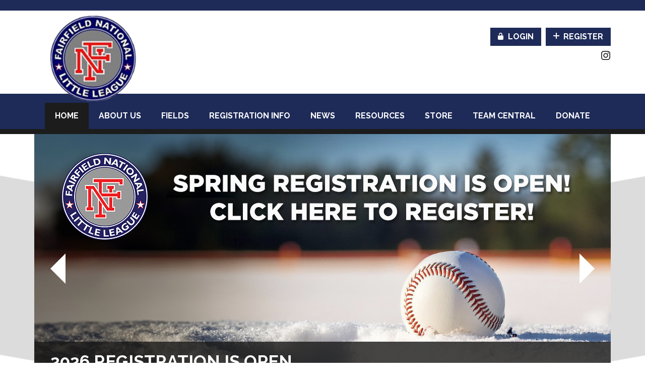

--- FILE ---
content_type: text/html; charset=utf-8
request_url: https://www.fnll.org/
body_size: 16191
content:
<!DOCTYPE html PUBLIC "-//W3C//DTD XHTML 1.0 Transitional//EN" "http://www.w3.org/TR/xhtml1/DTD/xhtml1-transitional.dtd">
<html  xml:lang="en-US" lang="en-US" xmlns="http://www.w3.org/1999/xhtml">
<head id="Head"><title>
	Fairfield National Little League > Home
</title><meta content="text/html; charset=UTF-8" http-equiv="Content-Type" /><meta content="text/javascript" http-equiv="Content-Script-Type" /><meta content="text/css" http-equiv="Content-Style-Type" /><meta http-equiv="X-UA-Compatible" content="IE=edge" /><meta id="MetaDescription" name="DESCRIPTION" content="Fairfield National Little League" /><meta id="MetaKeywords" name="KEYWORDS" content="Fairfield National Little League" /><meta id="MetaCopyright" name="COPYRIGHT" content="Copyright (c) 2026 by Fairfield National Little League" /><meta id="MetaAuthor" name="AUTHOR" content="Fairfield National Little League" /><meta name="RESOURCE-TYPE" content="DOCUMENT" /><meta name="DISTRIBUTION" content="GLOBAL" /><meta id="MetaRobots" name="ROBOTS" content="INDEX, FOLLOW" /><meta name="REVISIT-AFTER" content="1 DAYS" /><meta name="RATING" content="GENERAL" /><meta http-equiv="PAGE-ENTER" content="RevealTrans(Duration=0,Transition=1)" /><style id="StylePlaceholder" type="text/css"></style><link href="/portals/_default/default.css?cdv=298" type="text/css" rel="stylesheet"/><link href="/portals/_default/admin.css?cdv=298" type="text/css" rel="stylesheet"/><link href="/portals/_default/skins/proteus-ii/skin.css?cdv=298" type="text/css" rel="stylesheet"/><link href="/portals/_default/skins/proteus-ii/css/light-navy.css?cdv=298" type="text/css" rel="stylesheet"/><link href="/desktopmodules/bsb/bsb.content/clientresources/homesettingpanel.css?cdv=298" type="text/css" rel="stylesheet"/><link href="/desktopmodules/bsb/bsb.contentrotator/clientresources/proteus-ii/proteus-ii.css?cdv=298" type="text/css" rel="stylesheet"/><script src="/resources/shared/scripts/jquery/jquery.min.js?cdv=298" type="text/javascript"></script><script src="/resources/shared/scripts/jquery/jquery-migrate.min.js?cdv=298" type="text/javascript"></script><script src="/resources/shared/scripts/jquery/jquery-ui.min.js?cdv=298" type="text/javascript"></script>
<script>
!function(){var analytics=window.analytics=window.analytics||[];if(!analytics.initialize)if(analytics.invoked)window.console&&console.error&&console.error("Segment snippet included twice..");else{analytics.invoked=!0;analytics.methods=["trackSubmit","trackClick","trackLink","trackForm","pageview","identify","reset","group","track","ready","alias","debug","page","once","off","on"];analytics.factory=function(t){return function(){var e=Array.prototype.slice.call(arguments);e.unshift(t);analytics.push(e);return analytics}};for(var t=0;t<analytics.methods.length;t++){var e=analytics.methods[t];analytics[e]=analytics.factory(e)}analytics.load=function(t,e){var n=document.createElement("script");n.type="text/javascript";n.async=!0;n.src="https://cdn.segment.com/analytics.js/v1/"+t+"/analytics.min.js";var a=document.getElementsByTagName("script")[0];a.parentNode.insertBefore(n,a);analytics._loadOptions=e};analytics.SNIPPET_VERSION="4.1.0";
analytics.load("vwPZbUUO9tST7jvVEVKUgfx7fLvtimDG");
//analytics.page();
}}();
</script>

    <script>
        window.dataLayer = window.dataLayer || [];
        function gtag() { dataLayer.push(arguments); }

        gtag('consent', 'default', {
            ad_storage: 'denied',
            analytics_storage: 'denied',
            ad_user_data: 'denied',
            ad_personalization: 'denied',
            functionality_storage: 'denied',
            personalization_storage: 'denied',
            security_storage: 'denied'
        });
        gtag('consent', 'default', {
            ad_storage: 'denied',
            analytics_storage: 'denied',
            ad_user_data: 'denied',
            ad_personalization: 'denied',
            functionality_storage: 'denied',
            personalization_storage: 'denied',
            security_storage: 'granted',
            regions: ['AS', 'AI', 'AG', 'AR', 'AW', 'AU', 'AT', 'BS', 'BB', 'BY', 'BE', 'BM', 'BO', 'BQ', 'BR', 'BG', 'CA', 'CL', 'CN', 'CO', 'CR', 'HR', 'CU', 'CW', 'CY', 'CZ', 'DK', 'DM', 'DO', 'EC', 'SV', 'EE', 'FI', 'FR', 'DE', 'GR', 'GD', 'GU', 'GT', 'GY', 'HT', 'HK', 'HU', 'IN', 'ID', 'IE', 'IL', 'IT', 'JM', 'JP', 'KR', 'KW', 'LV', 'LB', 'LT', 'LU', 'MT', 'MX', 'NP', 'NL', 'NZ', 'NI', 'NG', 'NO', 'PA', 'PY', 'PE', 'PH', 'PL', 'PT', 'PR', 'QA', 'RO', 'KN', 'LC', 'MF', 'VC', 'SA', 'RS', 'SG', 'SK', 'SI', 'ZA', 'ES', 'SR', 'SE', 'CH', 'TW', 'TT', 'AE', 'GB', 'US', 'UY', 'VE', 'VN', 'VI', 'PK']
        });
    </script>

<!-- Google Tag Manager -->
<script>
	(function(w,d,s,l,i){
	w[l]=w[l]||[];
	w[l].push({'gtm.start':new Date().getTime(),event:'gtm.js'});
	var f=d.getElementsByTagName(s)[0],
	j=d.createElement(s),
	dl=l!='dataLayer'?'&l='+l:'';
	j.async=true;
		
	j.src='https://www.googletagmanager.com/gtm.js?id='+i+dl+'';
	f.parentNode.insertBefore(j,f);
	})
(window,document,'script','dataLayer','GTM-MSRCR47S');
</script>
<!-- End Google Tag Manager -->

<!-- Google Tag Manager -->
<script>
  (function(w, d, s, l, i) {
    w[l] = w[l] || [];
    w[l].push({ 'gtm.start': new Date().getTime(), event: 'gtm.js' });
    var f = d.getElementsByTagName(s)[0],
      j = d.createElement(s),
      dl = l != 'dataLayer' ? '&l=' + l : '';
    j.async = true;
    j.src = 'https://www.googletagmanager.com/gtm.js?id=' + i + dl;
    f.parentNode.insertBefore(j, f);
  })(window, document, 'script', 'dataLayer', 'GTM-WMZLMM4');
  window.dataLayer = window.dataLayer || [];
    window.dataLayer.push({
        'userPortalId': '3890',
        'instanceKey': 'clubs',
        'userId': '-1',
        'isAdminUser': 'False',
        'isStackHubPortal': 'False',
		'appName': 'Core Legacy',
		'appEnvironment': 'Live',
    });
    
	
	function pushAppDataReadyEvent() {
      window.dataLayer.push({ 'event': 'appDataReady' });
    }
	
	setTimeout(pushAppDataReadyEvent, 200);

</script>
<!-- End Google Tag Manager -->


<meta name="PortalId" content= "3890" /> 

<script type="text/javascript">
	function redirectToSSLUrl(url){window.location=decodeURIComponent(url);}
	
	$(document).ready(function(){
		if(window.location.protocol === "https:") return;
		var tabIdBasedUrl = "/Default.aspx?tabid=616399";
		var currentUrl = document.location.href.substring(document.location.origin.length);
		var sslUrl= "https://www.fnll.org";
		
		if(currentUrl.toLowerCase().indexOf("tabid=") == -1){ currentUrl = tabIdBasedUrl;}
		
		var s = document.createElement("script");
		s.type = "text/javascript";
		s.src = sslUrl + "/AmILoggedInHandler.ashx?portalId=3890&currenturl=" + encodeURIComponent(currentUrl);
		$("body").append(s);
	});
</script>

<script type="text/javascript">
$(document).ready( function () {
	if (typeof ReportViewer != 'undefined') {
			ReportViewer.prototype.PrintReport = function () {
				switch (this.defaultPrintFormat) {
					case "Default":
						this.DefaultPrint();
						break;
					case "PDF":
						this.PrintAs("PDF");
						previewFrame = document.getElementById(this.previewFrameID);
						previewFrame.onload = function () { previewFrame.contentDocument.execCommand("print", true, null); }
						break;
				}
			};
		}
});
</script>

<link href="https:///" rel="canonical" /><meta name='viewport' content='intial-scale=1.0,width=device-width'/><link rel="stylesheet" type="text/css" href="/DesktopModules/DDRMenu/BSBMobNav/mobnav.css"></link><link rel="stylesheet" type="text/css" href="/portals/_default/Skins/Proteus-II/nav/nav.css"></link></head>
<body id="Body" class=" proteus">
		

<!-- Google Tag Manager (noscript) -->
<noscript>
	<iframe 
	    src="https://www.googletagmanager.com/ns.html?id=GTM-MSRCR47S" 
			height="0" 
			width="0" 
			style="display:none;visibility:hidden">
	</iframe>
</noscript>
<!-- End Google Tag Manager (noscript) -->

<!-- Google Tag Manager (noscript) -->
<noscript>
	<iframe
		src="https://www.googletagmanager.com/ns.html?id='GTM-WMZLMM4'"
		height="0"
		width="0"
		style="display:none;visibility:hidden"
	></iframe>
</noscript>
<div id="mp-toolbar-host"></div>
<!-- End Google Tag Manager (noscript) -->

		<form method="post" action="/" id="Form" enctype="multipart/form-data">
<div class="aspNetHidden">
<input type="hidden" name="StylesheetManager_TSSM" id="StylesheetManager_TSSM" value="" />
<input type="hidden" name="ScriptManager_TSM" id="ScriptManager_TSM" value="" />
<input type="hidden" name="__EVENTTARGET" id="__EVENTTARGET" value="" />
<input type="hidden" name="__EVENTARGUMENT" id="__EVENTARGUMENT" value="" />
<input type="hidden" name="_VSTATE" id="_VSTATE" value="H4sIAAAAAAAEAJ2U32/aMBDHhRtD2q5l0jQeNom4PHSrNEj4IVqqsUmEVkVLaUXTH3uaAjbBapqw2Gnhr9/sBFqQOpX1BXz47nt3nzvzJ5XNwo1yxTAqlVq1sp/Ngfy7K8ej2OGkR35HhPHTABOQyqlDeanYZMLh9OtO+8y0f54foRG/[base64]/HIT+c2uc09dsZaXoQc/6pgMncjjJYeNJ9/[base64]/ARPWyy2xb3kRcjeQUb2RFOZvbIZTvRDOdIXoEns7QR64+WAvW274u/uEg0/Hgqti5aZvL8F36s1+u1am32PmLW8ii/hIzW7nYTv3mgsJ5kzKWw4dIDk8OTI3sz8/1Bph0MlROzVxZ37xfpbrHbE4ox8a0Z37Q4oM7/A8Z/AQ6Ijlr6BQAA" />
<input type="hidden" name="__VIEWSTATE" id="__VIEWSTATE" value="" />
</div>

<script type="text/javascript">
//<![CDATA[
var theForm = document.forms['Form'];
if (!theForm) {
    theForm = document.Form;
}
function __doPostBack(eventTarget, eventArgument) {
    if (!theForm.onsubmit || (theForm.onsubmit() != false)) {
        theForm.__EVENTTARGET.value = eventTarget;
        theForm.__EVENTARGUMENT.value = eventArgument;
        theForm.submit();
    }
}
//]]>
</script>


<script src="/WebResource.axd?d=pynGkmcFUV1ZZXERyYgzPaAYQM8toJDi3ubXdQG0W7Rgz_EkQpArelb1XYA1&amp;t=638901392248157332" type="text/javascript"></script>

<script type="text/javascript">if (!(window.mobnav && window.mobnav.js)) document.write(unescape('%3Cscript src="/DesktopModules/DDRMenu/BSBMobNav/mobnav.js" type="text/javascript"%3E%3C/script%3E'));</script><script type="text/javascript">if (!(window.hoverintent && window.hoverintent.js)) document.write(unescape('%3Cscript src="/portals/_default/Skins/Proteus-II/nav/hoverintent.js" type="text/javascript"%3E%3C/script%3E'));</script><script type="text/javascript">if (!(window.ForceMenu && window.ForceMenu.js)) document.write(unescape('%3Cscript src="/portals/_default/Skins/Proteus-II/nav/nav.js" type="text/javascript"%3E%3C/script%3E'));</script>
<script src="/Telerik.Web.UI.WebResource.axd?_TSM_HiddenField_=ScriptManager_TSM&amp;compress=1&amp;_TSM_CombinedScripts_=%3b%3bSystem.Web.Extensions%2c+Version%3d4.0.0.0%2c+Culture%3dneutral%2c+PublicKeyToken%3d31bf3856ad364e35%3aen-US%3aa8328cc8-0a99-4e41-8fe3-b58afac64e45%3aea597d4b%3ab25378d2" type="text/javascript"></script>
<script src="/js/dnn.js" type="text/javascript"></script>
<div class="aspNetHidden">

	<input type="hidden" name="__VIEWSTATEENCRYPTED" id="__VIEWSTATEENCRYPTED" value="" />
</div><script type="text/javascript">
//<![CDATA[
Sys.WebForms.PageRequestManager._initialize('ScriptManager', 'Form', [], [], [], 36000, '');
//]]>
</script>

		
		
        <script src="/js/dnn.modalpopup.js?cdv=298" type="text/javascript"></script><script src="/js/dnncore.js?cdv=298" type="text/javascript"></script><script src="/resources/bsb.controls/jquery.contenthome.helper.js?cdv=298" type="text/javascript"></script><script src="/js/dnn.servicesframework.js?cdv=298" type="text/javascript"></script><script src="/desktopmodules/at/at.common.usercontrols/resources/jquery.smallpluggins.js?cdv=298" type="text/javascript"></script><script src="/resources/bsb.controls/jquery.hoverintent.js?cdv=298" type="text/javascript"></script><script src="/resources/bsb.controls/jquery.caroufredsel.min.js?cdv=298" type="text/javascript"></script><script src="/resources/bsb.controls/jquery.tweet.js?cdv=298" type="text/javascript"></script>
        <input name="dnn$MobileNavigation$UniformBaseSection$hdncheckIsUniformAvailable" type="hidden" id="dnn_MobileNavigation_UniformBaseSection_hdncheckIsUniformAvailable" class="json-IsUniformAvailable" />
<input name="dnn$MobileNavigation$UniformBaseSection$hdnPortalId" type="hidden" id="dnn_MobileNavigation_UniformBaseSection_hdnPortalId" class="json-PortalId" value="3890" />
<input name="dnn$MobileNavigation$UniformBaseSection$hdnFamilyId" type="hidden" id="dnn_MobileNavigation_UniformBaseSection_hdnFamilyId" class="json-FamilyId" value="0" />
<input name="dnn$MobileNavigation$UniformBaseSection$hdnUserId" type="hidden" id="dnn_MobileNavigation_UniformBaseSection_hdnUserId" class="json-CustomerId json-UserId" value="-1" />
<input name="dnn$MobileNavigation$UniformBaseSection$hdnInstanceKey" type="hidden" id="dnn_MobileNavigation_UniformBaseSection_hdnInstanceKey" class="json-InstanceKey" value="clubs" />
<span id="noSizeNotificationForShoppingCart"></span>
<script type="text/x-kendo-template" id="errorNotificationTemplate-shoppingcart-tmpl">
    <div  class="bsb-notification danger">
    	#= message #
    	<span class="pull-right danger" style="cursor: pointer;">X</span>
    </div>
</script>


<input name="dnn$MobileNavigation$isExpressTheme" type="hidden" id="dnn_MobileNavigation_isExpressTheme" value="false" />
<input name="dnn$MobileNavigation$themeNameFromDB" type="hidden" id="dnn_MobileNavigation_themeNameFromDB" value="Proteus II-Light-Navy" />
<input name="dnn$MobileNavigation$themeNameFromConfig" type="hidden" id="dnn_MobileNavigation_themeNameFromConfig" value="mclean youth soccer" />

<div id="mobNav" class="navy"> 
	<div class="navBar">
		<div class="navLeft">
			<a class="navExpand navBurger" href="javascript:void(0)" onclick="toggleDropDown(this)" data-target="#dnn_MobileNavigation_navDropDown">
				<svg class="navIcon" xmlns="http://www.w3.org/2000/svg" width="25" height="25" viewBox="0 0 25 25">
					<path d="M0,4h25v3H0V4z M0,11h25v3H0V11z M0,18h25v3H0V18z"/>
				</svg>
				<svg class="navIcon navActive" xmlns="http://www.w3.org/2000/svg" width="25" height="25" viewBox="0 0 25 25">
					<polygon points="23,20.8 14.8,12.5 23,4.3 20.7,2 12.5,10.2 4.3,2 2,4.3 10.2,12.5 2,20.8 4.2,23 12.5,14.8 20.8,23 "/>
				</svg>
			</a>
		</div>
		
			<div class="navLogo"><a id="dnn_MobileNavigation_dnnMobNavLOGO_hypLogo" title="Fairfield National Little League" href="/default.aspx?portalid=3890"><img id="dnn_MobileNavigation_dnnMobNavLOGO_imgLogo" src="/Portals/3890/logo637866557617544618.png" alt="Fairfield National Little League" style="border-width:0px;" /></a></div>
		
	</div>
	<div id="dnn_MobileNavigation_navDropDown" class="navDropDown">
		
		<div id="navMenu" class="navContent">
			<div class="navContentInner">
			<!-- DDRmenu v02.00.01 - BSBMobNav template --><ul class="navRoot">
	<li class="navItem navSelected navFirst">
		<div class="navWrapper">
			
				<a class="navLink navLinkSelected" target="" href="/Default.aspx?tabid=616399">Home</a>
			
		</div>
		
	</li>

	<li class="navItem">
		<div class="navWrapper">
			
				<a class="navLink" target="" href="/Default.aspx?tabid=616400">About Us</a>
			
				<a class="navExpand navArrow" href="javascript:void(0)" onclick="toggleDropDown(this)" data-target="#navChild616400">
					<svg class="navIcon" xmlns="http://www.w3.org/2000/svg" width="15" height="9" viewBox="0 0 15 9">
						<polygon points="15,0.9 14.1,0 7.5,7.2 0.9,0 0,0.9 7.5,9 7.5,9 7.5,9"/>
					</svg>
					<svg class="navIcon navActive" xmlns="http://www.w3.org/2000/svg" width="15" height="9" viewBox="0 0 15 9">
						<polygon points="0,8.1 0.9,9 7.5,1.8 14.1,9 15,8.1 7.5,0 7.5,0 7.5,0"/>
					</svg>
				</a>
			
		</div>
		
			<ul id="navChild616400" class="navChild navChild0">
	<li class="navItem navFirst">
		<div class="navWrapper">
			
				<a class="navLink" target="" href="/Default.aspx?tabid=616401">Contact Info</a>
			
		</div>
		
	</li>

	<li class="navItem navLast">
		<div class="navWrapper">
			
				<a class="navLink" target="" href="/Default.aspx?tabid=652161">League Bylaws</a>
			
		</div>
		
	</li>
</ul>
		
	</li>

	<li class="navItem">
		<div class="navWrapper">
			
				<a class="navLink" target="" href="/Default.aspx?tabid=616403">Fields</a>
			
		</div>
		
	</li>

	<li class="navItem">
		<div class="navWrapper">
			
				<a class="navLink" target="" href="/Default.aspx?tabid=616404">Registration Info</a>
			
				<a class="navExpand navArrow" href="javascript:void(0)" onclick="toggleDropDown(this)" data-target="#navChild616404">
					<svg class="navIcon" xmlns="http://www.w3.org/2000/svg" width="15" height="9" viewBox="0 0 15 9">
						<polygon points="15,0.9 14.1,0 7.5,7.2 0.9,0 0,0.9 7.5,9 7.5,9 7.5,9"/>
					</svg>
					<svg class="navIcon navActive" xmlns="http://www.w3.org/2000/svg" width="15" height="9" viewBox="0 0 15 9">
						<polygon points="0,8.1 0.9,9 7.5,1.8 14.1,9 15,8.1 7.5,0 7.5,0 7.5,0"/>
					</svg>
				</a>
			
		</div>
		
			<ul id="navChild616404" class="navChild navChild0">
	<li class="navItem navFirst">
		<div class="navWrapper">
			
				<a class="navLink" target="" href="/Default.aspx?tabid=616405">Available Programs</a>
			
		</div>
		
	</li>

	<li class="navItem navLast">
		<div class="navWrapper">
			
				<a class="navLink" target="" href="/Default.aspx?tabid=616406">Volunteer Opportunities</a>
			
		</div>
		
	</li>
</ul>
		
	</li>

	<li class="navItem">
		<div class="navWrapper">
			
				<a class="navLink" target="" href="https://clubs.bluesombrero.com/Default.aspx?tabid=616399&amp;mid=666434&amp;newskeyid=HN1&amp;ctl=viewallnews">News</a>
			
		</div>
		
	</li>

	<li class="navItem">
		<div class="navWrapper">
			
				<a class="navLink" href="javascript:void(0)" onclick="toggleDropDown(this)" data-target="#navChild1331826">Resources</a>
			
				<a class="navExpand navArrow" href="javascript:void(0)" onclick="toggleDropDown(this)" data-target="#navChild1331826">
					<svg class="navIcon" xmlns="http://www.w3.org/2000/svg" width="15" height="9" viewBox="0 0 15 9">
						<polygon points="15,0.9 14.1,0 7.5,7.2 0.9,0 0,0.9 7.5,9 7.5,9 7.5,9"/>
					</svg>
					<svg class="navIcon navActive" xmlns="http://www.w3.org/2000/svg" width="15" height="9" viewBox="0 0 15 9">
						<polygon points="0,8.1 0.9,9 7.5,1.8 14.1,9 15,8.1 7.5,0 7.5,0 7.5,0"/>
					</svg>
				</a>
			
		</div>
		
			<ul id="navChild1331826" class="navChild navChild0">
	<li class="navItem navFirst">
		<div class="navWrapper">
			
				<a class="navLink" target="" href="/Default.aspx?tabid=666804">Injury Tracking Form</a>
			
		</div>
		
	</li>

	<li class="navItem">
		<div class="navWrapper">
			
				<a class="navLink" target="" href="/Default.aspx?tabid=652173">Proof of Legal Residency</a>
			
		</div>
		
	</li>

	<li class="navItem">
		<div class="navWrapper">
			
				<a class="navLink" target="" href="/Default.aspx?tabid=666793">Division Rules</a>
			
		</div>
		
	</li>

	<li class="navItem">
		<div class="navWrapper">
			
				<a class="navLink" target="" href="/Default.aspx?tabid=1434068">Field Procedures</a>
			
				<a class="navExpand navArrow" href="javascript:void(0)" onclick="toggleDropDown(this)" data-target="#navChild1434068">
					<svg class="navIcon" xmlns="http://www.w3.org/2000/svg" width="15" height="9" viewBox="0 0 15 9">
						<polygon points="15,0.9 14.1,0 7.5,7.2 0.9,0 0,0.9 7.5,9 7.5,9 7.5,9"/>
					</svg>
					<svg class="navIcon navActive" xmlns="http://www.w3.org/2000/svg" width="15" height="9" viewBox="0 0 15 9">
						<polygon points="0,8.1 0.9,9 7.5,1.8 14.1,9 15,8.1 7.5,0 7.5,0 7.5,0"/>
					</svg>
				</a>
			
		</div>
		
			<ul id="navChild1434068" class="navChild navChild1">
	<li class="navItem navFirst">
		<div class="navWrapper">
			
				<a class="navLink" target="" href="/Default.aspx?tabid=1434066">Melville #1 Procedures</a>
			
		</div>
		
	</li>

	<li class="navItem navLast">
		<div class="navWrapper">
			
				<a class="navLink" target="" href="/Default.aspx?tabid=652176">Tunxis Field Procedures</a>
			
		</div>
		
	</li>
</ul>
		
	</li>

	<li class="navItem">
		<div class="navWrapper">
			
				<a class="navLink" target="" href="/Default.aspx?tabid=652170">Proof of Age Eligibility</a>
			
		</div>
		
	</li>

	<li class="navItem">
		<div class="navWrapper">
			
				<a class="navLink" target="" href="/Default.aspx?tabid=1429783">Sponsorship Opportunities</a>
			
		</div>
		
	</li>

	<li class="navItem">
		<div class="navWrapper">
			
				<a class="navLink" target="" href="/Default.aspx?tabid=1434774">FNLL Summer Baseball &amp; All-Star Overview</a>
			
		</div>
		
	</li>

	<li class="navItem">
		<div class="navWrapper">
			
				<a class="navLink" target="" href="/Default.aspx?tabid=1357354">Little League Bat Rules</a>
			
		</div>
		
	</li>

	<li class="navItem">
		<div class="navWrapper">
			
				<a class="navLink" target="" href="/Default.aspx?tabid=1438253">Field Closures</a>
			
		</div>
		
	</li>

	<li class="navItem">
		<div class="navWrapper">
			
				<a class="navLink" target="" href="/Default.aspx?tabid=1459796">Code of Conduct</a>
			
		</div>
		
	</li>

	<li class="navItem">
		<div class="navWrapper">
			
				<a class="navLink" target="" href="/Default.aspx?tabid=1464047">Division Information</a>
			
		</div>
		
	</li>

	<li class="navItem navLast">
		<div class="navWrapper">
			
				<a class="navLink" target="" href="/Default.aspx?tabid=1458558">Majors draft procedure</a>
			
		</div>
		
	</li>
</ul>
		
	</li>

	<li class="navItem">
		<div class="navWrapper">
			
				<a class="navLink" target="" href="https://shop.bluesombrero.com/store/p/3890">Store</a>
			
		</div>
		
	</li>

	<li class="navItem">
		<div class="navWrapper">
			
				<a class="navLink" href="javascript:void(0)" onclick="toggleDropDown(this)" data-target="#navChild620675">Team Central</a>
			
				<a class="navExpand navArrow" href="javascript:void(0)" onclick="toggleDropDown(this)" data-target="#navChild620675">
					<svg class="navIcon" xmlns="http://www.w3.org/2000/svg" width="15" height="9" viewBox="0 0 15 9">
						<polygon points="15,0.9 14.1,0 7.5,7.2 0.9,0 0,0.9 7.5,9 7.5,9 7.5,9"/>
					</svg>
					<svg class="navIcon navActive" xmlns="http://www.w3.org/2000/svg" width="15" height="9" viewBox="0 0 15 9">
						<polygon points="0,8.1 0.9,9 7.5,1.8 14.1,9 15,8.1 7.5,0 7.5,0 7.5,0"/>
					</svg>
				</a>
			
		</div>
		
			<ul id="navChild620675" class="navChild navChild0">
	<li class="navItem navFirst">
		<div class="navWrapper">
			
				<a class="navLink" target="" href="/Default.aspx?tabid=620676">Team Directory</a>
			
		</div>
		
	</li>

	<li class="navItem">
		<div class="navWrapper">
			
				<a class="navLink" target="" href="/Default.aspx?tabid=620677">Posted Schedules</a>
			
		</div>
		
	</li>

	<li class="navItem navLast">
		<div class="navWrapper">
			
				<a class="navLink" target="" href="/Default.aspx?tabid=620782">Calendar</a>
			
		</div>
		
	</li>
</ul>
		
	</li>

	<li class="navItem navLast">
		<div class="navWrapper">
			
				<a class="navLink" target="" href="/Default.aspx?tabid=1462666">Donate</a>
			
		</div>
		
	</li>
</ul>


			
			<div class="navFooter">
				<ul class="navRoot">
					<li class="navItem">
						<div class="navWrapper">
							<svg class="navIcon" xmlns="http://www.w3.org/2000/svg" width="25" height="25" viewBox="0 0 25 25">
								<path d="M2.9,23h2c0.1-4.3,3.7-7.8,8.1-7.8c4.4,0,8,3.5,8.1,7.8h2c-0.1-4.1-2.7-7.7-6.4-9.1c1.4-1.1,2.3-2.8,2.3-4.8
									c0-3.3-2.7-6.1-6.1-6.1S6.9,5.8,6.9,9.1c0,1.9,0.9,3.7,2.3,4.8C5.6,15.3,2.9,18.9,2.9,23z M8.9,9.1c0-2.2,1.8-4.1,4.1-4.1
									s4.1,1.8,4.1,4.1s-1.8,4.1-4.1,4.1S8.9,11.4,8.9,9.1z"/>
							</svg>
							<a id="dnn_MobileNavigation_dnnMobNavLOGIN_cmdLogin" class="navLink" href="/Default.aspx?tabid=616408&amp;isLogin=True">Login</a>
						</div> 
					</li>
					<li class="navItem"><div class="navWrapper"><a id="dnn_MobileNavigation_dnnMobNavUSER_cmdRegister" class="navLink" href="/Default.aspx?tabid=616408">Register</a></div></li>
					
				</ul>
			</div>
			</div>
		</div>
	</div>
</div>
<!-- For Website Navigation Swap (TWA-1840) -->
<div id="websiteManager">
	<h1 class="scom-title">Website Manager</h1>
</div>
<style>
	#websiteManager{
		display: none;
		background-color: #363636;
		padding: 36px 10px;
	}
	#websiteManager h1.scom-title{
		padding: 0;
		margin: 0;
		font-family: "dsg-sans-black", "Segoe UI", Arial, Helvetica, sans-serif;
		font-size: 50.4px;
		line-height: 54px;
		font-weight: bold;
		color: white;
		text-transform: uppercase;
		letter-spacing: 3px;
	}
</style>
<!-- End -->


<style>
    .mt-5 {
        margin-top: 5px;
    }
    .skVisitor {
        background-color: #24313A;
        padding: 25px 0;
    }

    .skVisitorRow {
        width: 960px;
        margin: 0 auto;
        display: flex;
        align-items: flex-start;
        justify-content: center;
        gap: 16px;
    }

    .VisitorText {
        font-family: 'Lato',sans-serif;
        color: #ebeaea;
        font-size: 16px;
        line-height: 20px;
        letter-spacing: 0.3px;
    }

    .TextEditorWidth {
        border: none;
        border-radius: 4px;
    }

    .skVisitorRow input {
        font-size: 16px;
        padding: 6px 0 6px 10px;
        display: block;
        width: 200px;
        border-radius: 4px;
        border: 2px solid transparent;
    }

        .skVisitorRow input:focus {
            border: 2px solid #3a5d75;
            transition: border 1s ease-in-out;
        }

        .skVisitorRow input[type="submit"] {
            width: unset;
            font-weight: 500;
            color: rgb(255 255 255);
            background-color: #0072EB;
            -webkit-transition: all .2s ease-in-out;
            transition: all .2s ease-in-out;
            padding: 8px 20px;
            border: none;
            border-radius: 4px;
            cursor: pointer;
            -ms-touch-action: manipulation;
            touch-action: manipulation;
            font-size: 16px;
        }

            .skVisitorRow input[type="submit"]:focus,
            .skVisitorRow input[type="submit"]:hover {
                box-shadow: 2px 0 2px rgba(255, 255, 255, .12), 0 2px 2px rgba(255, 255, 255, .2);
                background-color: #0A4FB3;
            }

    .skVisitorRow .Wrapper {
        position: relative;
    }

    .skVisitorRow .Error span {
        display: block;
        position: absolute;
        width: max-content;
        font-size: 14px;
        font-weight: 600;
        left: 0;
        bottom: -24px;
    }
    .VisitorDataRow .VisitorWrapper {
        display: flex;
        gap: 10px;
    }
    .InputWrapper .Error span {
        position: relative;
        display: unset;
        bottom: 0;
    }
    .VisitorDataRow .VisitorWrapper {
        position: relative;
    }
    .VisitorDataRow .VisitorWrapper .InputWrapper {
        width: 212px;
    }

    @media screen and (max-width: 960px) {
        .skVisitorRow {
            width: auto;
            margin: 0 16px;
        }
    }

    @media screen and (max-width: 768px) {
        .skVisitor {
            padding: 30px 0;
        }

        .skVisitorRow {
            width: auto;
            margin: 0 30px;
            flex-wrap: wrap;
        }

        .VisitorText {
            width: 100%
        }

        .VisitorDataRow .VisitorText {
            text-align: center;
        }
        
        .VisitorDataRow .VisitorWrapper {
            flex-wrap: wrap;
            justify-content: center;
        }
    }
</style>



<script language="javascript" type="text/javascript">
    $(document).ready(function () {
        var chooseCollecting = $("#dnn_ctlDisplaySiteVisitorAnnouncement_hdnChoosecollecting").val();

        var nameDiv = document.getElementById("siteVisitorAnnouncementNameDiv");
        if (nameDiv) {
            if (chooseCollecting === "Email And Name") {
                nameDiv.style.display = "block";
            } else {
                nameDiv.style.display = "none";
            }
        }
    });
    function ShowEmailSubmitSuccessMessage(nameInput, emailInput) {
        let message = "";

        if (nameInput && emailInput) {
            message = "Name and email added successfully!";
        } else {
            message = "Email added successfully!";
        } 

        $(".EmailSuccess font").html(message);
        $('.EmailSuccess').show();

        $(".EmailSuccess").hide('fade', {}, 3000);
        return;
    }

    function validateEmail(email) {
        var regex = /^[\w.%+-]+@[\w.-]+\.[a-zA-Z]{2,}$/;
        return regex.test(email);
    }

    function validateName(name) {
        var regex = /^[a-zA-Z'-\s]+$/;
        return regex.test(name);
    }

    var element = document.getElementById('dnn_ctlDisplaySiteVisitorAnnouncement_txt_addEmail');
    if (element !== null) {
        element.addEventListener('keyup', function () {
            hideValidationMessages();
        });
    }

    function hideValidationMessages() {
        var emailInput = $('#dnn_ctlDisplaySiteVisitorAnnouncement_txt_addEmail').val().trim();
        var nameInput = $('#dnn_ctlDisplaySiteVisitorAnnouncement_txt_addName').val().trim();
        if (nameInput.length !== 0) {
            if (!validateName(nameInput)) {
                $('.NameValidation').show();
            }
            else { $('.NameValidation').hide(); }
        }
        else { $('.NameValidation').hide(); }
        if (emailInput.length !== 0) {
            if (!validateEmail(emailInput)) {
                $('.EmailValidation').show();
                $('.isRequired').hide();
            }
            else { $('.EmailValidation').hide();
                     $('.isRequired').hide();
                 }
        }
        else {
            $('.EmailValidation').hide();
            $('.isRequired').show();
        }

    }

    if (element !== null) {
        element.addEventListener('blur', function () {

            var emailInput = $(this).val().trim();
            var emailValidationMessage = $('.EmailValidation');

            hideValidationMessages();

            if (emailInput.length !== 0) {
                if (!validateEmail(emailInput)) {
                    emailValidationMessage.show();
                }
            }
        });
    }
    function SubmitSiteVisitor_Click() {
        var emailInput = $('#dnn_ctlDisplaySiteVisitorAnnouncement_txt_addEmail').val().trim();
        var emailValidationMessage = $('.EmailValidation');
        var nameInput = $('#dnn_ctlDisplaySiteVisitorAnnouncement_txt_addName').val().trim();
        var nameValidationMessage = $('.NameValidation');

        hideValidationMessages();

        if (nameInput.length !== 0) {
            if (!validateName(nameInput)) {
                nameValidationMessage.show();
                return false;
            }
        }
        if (emailInput.length === 0) {
            $('.isRequired').show();
            return false;
        }
        if (!validateEmail(emailInput)) {
            emailValidationMessage.show();
            return false;
        } else {
            var portalId = "3890";
            var crudServiceBaseUrl = getServiceRootUrl() + "SiteVisitor/";
            $.ajax({
                type: "POST",
                url: crudServiceBaseUrl + "AddSiteVisitor",
                data: JSON.stringify({ Email: emailInput, Name: nameInput, PortalId: portalId }),
                contentType: "application/json; charset=utf-8",
                dataType: "json",
                success: function (response) {
                    if (response) {
                        ShowEmailSubmitSuccessMessage(nameInput, emailInput);
                    }
                    $('#dnn_ctlDisplaySiteVisitorAnnouncement_txt_addEmail').val('');
                    $('#dnn_ctlDisplaySiteVisitorAnnouncement_txt_addName').val('');
                },
                error: function (xhr, status, error) {
                    console.error(xhr.responseText);
                }
            });
        }
    }

    function getServiceRootUrl() {
        var moduleId = $('#DNNModuleId').val();
        var sf = $.ServicesFramework(moduleId);
        return sf.getServiceRoot('siteVisitorService');
    };

</script>


<style>
    .skAlert {
        background-color: #525252;
        padding: 40px 0;
    }

    .skAlertRow {
        width: 960px;
        margin: 0 auto;
    }

    .skAlertLeft {
        float: left;
        width: 110px;
        text-align: right;
    }

    .skAlertRight {
        float: right;
        width: 850px;
    }

    .AlertImage img {
        width: 43px;
        height: 43px;
        margin-right: 20px;
        margin-top: 2px;
    }

    .AlertText {
        font-family: 'Lato',sans-serif;
        color: #ebeaea;
        font-size: 16px;
        line-height: 20px;
        letter-spacing: 0.3px;
		margin-top: 8px;
		margin-left: -2px;
    }

    .skClear {
        clear: both;
    }

    @media screen and (max-width: 768px) {
        .skAlert {
            padding: 30px 0;
        }

        .skAlertRow {
            width: auto;
            margin: 0 30px;
        }

        .skAlertLeft {
            float: none;
            width: auto;
            text-align: center;
        }

        .AlertImage img {
            margin-right: 0;
            margin-bottom: 22px;
        }

        .skAlertRight {
            float: none;
            width: auto;
        }
    }
        .AlertText a,
        .AlertText a:visited {
            text-decoration:underline !important;
            font-family: 'Lato',sans-serif!important;
            font-size: 16px!important;
            word-wrap: break-word;
        }
</style>



<div class="skArea"  >
	<div class="skTopBar">
		<div class="skWidth">
			
		</div>
	</div>
	
	<div class="skHeader">
		<div class="skWidth">
			<div class="skBannerWrap">
				<div class="skLogo"><a id="dnn_dnnLOGO_hypLogo" title="Fairfield National Little League" href="/default.aspx?portalid=3890"><img id="dnn_dnnLOGO_imgLogo" src="/Portals/3890/logo637866557617544618.png" alt="Fairfield National Little League" style="border-width:0px;" /></a></div>
				<div class="skRightBanner">
					<div class="skAction">
						<div class="skLogin">
							<a id="dnn_dnnLOGIN_cmdLogin" class="skBtn login" href="/Default.aspx?tabid=616408&amp;isLogin=True">Login</a>
							<a id="dnn_dnnUSER_cmdRegister" class="skBtn register" href="/Default.aspx?tabid=616408">Register</a>
						</div>
						<div class="skSocial skMobileHide">
							<a class="link skInstagram" href="//www.instagram.com/FNLL_CT" target="_blank"></a>
						</div>
					</div>
					<h1 class="skBanner">&nbsp;</h1>
					<div class="skAction skMobileView">
						<div class="skSocial">
							<a class="link skInstagram" href="//www.instagram.com/FNLL_CT" target="_blank"></a>
						</div>
					</div>
				</div>
			</div>
			<div class="skClear"></div>
		</div>
	</div>
	<div class="skNav">
		<!-- DDRmenu v02.00.01 - nav template --><div id="dnnStandardMenu">
  <ul class="dnnNav">
    <li class="root mi mi0 sel first"><a href="/Default.aspx?tabid=616399" target="" class="txt roottxt">Home</a></li>
    <li class="root mi mi0 haschild"><a href="/Default.aspx?tabid=616400" target="" class="txt roottxt">About Us</a><ul class="m m0">
        <li class="mi mi1 first"><a href="/Default.aspx?tabid=616401" target="" class="txt"><span class="icn no-icn"></span>Contact Info</a></li>
        <li class="mi mi1 last"><a href="/Default.aspx?tabid=652161" target="" class="txt"><span class="icn no-icn"></span>League Bylaws</a></li>
      </ul>
    </li>
    <li class="root mi mi0"><a href="/Default.aspx?tabid=616403" target="" class="txt roottxt">Fields</a></li>
    <li class="root mi mi0 haschild"><a href="/Default.aspx?tabid=616404" target="" class="txt roottxt">Registration Info</a><ul class="m m0">
        <li class="mi mi1 first"><a href="/Default.aspx?tabid=616405" target="" class="txt"><span class="icn no-icn"></span>Available Programs</a></li>
        <li class="mi mi1 last"><a href="/Default.aspx?tabid=616406" target="" class="txt"><span class="icn no-icn"></span>Volunteer Opportunities</a></li>
      </ul>
    </li>
    <li class="root mi mi0"><a href="https://clubs.bluesombrero.com/Default.aspx?tabid=616399&amp;mid=666434&amp;newskeyid=HN1&amp;ctl=viewallnews" target="" class="txt roottxt">News</a></li>
    <li class="root mi mi0 haschild"><span class="txt roottxt">Resources</span><ul class="m m0">
        <li class="mi mi1 first"><a href="/Default.aspx?tabid=666804" target="" class="txt"><span class="icn no-icn"></span>Injury Tracking Form</a></li>
        <li class="mi mi1"><a href="/Default.aspx?tabid=652173" target="" class="txt"><span class="icn no-icn"></span>Proof of Legal Residency</a></li>
        <li class="mi mi1"><a href="/Default.aspx?tabid=666793" target="" class="txt"><span class="icn no-icn"></span>Division Rules</a></li>
        <li class="mi mi1"><a href="/Default.aspx?tabid=1434068" target="" class="txt"><span class="icn no-icn"></span>Field Procedures</a><ul class="m m1">
            <li class="mi mi2 first"><a href="/Default.aspx?tabid=1434066" target="" class="txt"><span class="icn no-icn"></span>Melville #1 Procedures</a></li>
            <li class="mi mi2 last"><a href="/Default.aspx?tabid=652176" target="" class="txt"><span class="icn no-icn"></span>Tunxis Field Procedures</a></li>
          </ul>
        </li>
        <li class="mi mi1"><a href="/Default.aspx?tabid=652170" target="" class="txt"><span class="icn no-icn"></span>Proof of Age Eligibility</a></li>
        <li class="mi mi1"><a href="/Default.aspx?tabid=1429783" target="" class="txt"><span class="icn no-icn"></span>Sponsorship Opportunities</a></li>
        <li class="mi mi1"><a href="/Default.aspx?tabid=1434774" target="" class="txt"><span class="icn no-icn"></span>FNLL Summer Baseball &amp; All-Star Overview</a></li>
        <li class="mi mi1"><a href="/Default.aspx?tabid=1357354" target="" class="txt"><span class="icn no-icn"></span>Little League Bat Rules</a></li>
        <li class="mi mi1"><a href="/Default.aspx?tabid=1438253" target="" class="txt"><span class="icn no-icn"></span>Field Closures</a></li>
        <li class="mi mi1"><a href="/Default.aspx?tabid=1459796" target="" class="txt"><span class="icn no-icn"></span>Code of Conduct</a></li>
        <li class="mi mi1"><a href="/Default.aspx?tabid=1464047" target="" class="txt"><span class="icn no-icn"></span>Division Information</a></li>
        <li class="mi mi1 last"><a href="/Default.aspx?tabid=1458558" target="" class="txt"><span class="icn no-icn"></span>Majors draft procedure</a></li>
      </ul>
    </li>
    <li class="root mi mi0"><a href="https://shop.bluesombrero.com/store/p/3890" target="" class="txt roottxt">Store</a></li>
    <li class="root mi mi0 haschild"><span class="txt roottxt">Team Central</span><ul class="m m0">
        <li class="mi mi1 first"><a href="/Default.aspx?tabid=620676" target="" class="txt"><span class="icn no-icn"></span>Team Directory</a></li>
        <li class="mi mi1"><a href="/Default.aspx?tabid=620677" target="" class="txt"><span class="icn no-icn"></span>Posted Schedules</a></li>
        <li class="mi mi1 last"><a href="/Default.aspx?tabid=620782" target="" class="txt"><span class="icn no-icn"></span>Calendar</a></li>
      </ul>
    </li>
    <li class="root mi mi0 last"><a href="/Default.aspx?tabid=1462666" target="" class="txt roottxt">Donate</a></li>
  </ul>
</div>
		<div class="skClear"></div>
	</div>
	<div class="skCustomBg">
		<div id="dnn_ContentPane" class="skContent"><div class="DnnModule DnnModule-BSBContent DnnModule-666434"><a name="666434"></a><div id="dnn_ctr666434_ContentPane" class="empty-club-home"><!-- Start_Module_666434 --><div id="dnn_ctr666434_ModuleContent" class="DNNModuleContent ModBSBContentC">
	

	<div class="skSlider">
		<div class="skWidth">
			


	
			<div class="skSlides" id="slider1144532">
				<div id="dnn_ctr666434_Home_ctl00_sWebThemeContentRotator" class="skRotator" style="display: none;">
					<ul class="skList clear">
		
			<li class="skItem skFirst">
				<a href="https://www.fnll.org/Default.aspx?tabid=616405" >
				<img class="skImg" src="/portals/3890/contentrotator/contentrotator639031442826699453.png" alt="2026 Registration is Open" data-thumb="/portals/3890/contentrotator/thumb_contentrotator639031442826699453.png"/>
				</a>
				<div class="skCaption">
					<div class="skInner">
						<h2 class="skTitle">2026 Registration is Open</h2>
						<p class="skSummary">Spring registration is open. Please click here to view our available programs. </p>
					</div>
				</div>
			</li>
		
			<li class="skItem skAlt">
				
				<img class="skImg" src="/portals/3890/contentrotator/contentrotator638917068139886646.png" alt="Metro wins consolation game. Finishes third overall." data-thumb="/portals/3890/contentrotator/thumb_contentrotator638917068139886646.png"/>
				
				<div class="skCaption">
					<div class="skInner">
						<h2 class="skTitle">Metro wins consolation game. Finishes third overall.</h2>
						<p class="skSummary">FNLL 12D All Stars beat the team from Aruba to capture third overall in the 2025 LLWS. Congrats boys!</p>
					</div>
				</div>
			</li>
		
			<li class="skItem skLast">
				<a href="https://www.instagram.com/fnll_ct/" target='_blank'>
				<img class="skImg" src="/portals/3890/contentrotator/contentrotator638715179392596371.png" alt="Follow us on Instagram!" data-thumb="/portals/3890/contentrotator/thumb_contentrotator638715179392596371.png"/>
				</a>
				<div class="skCaption">
					<div class="skInner">
						<h2 class="skTitle">Follow us on Instagram!</h2>
						<p class="skSummary">Follow us on Instagram for the latest news and updates!</p>
					</div>
				</div>
			</li>
		
				</ul>
				<div class="skPager"></div>
			</div>
		<div class="slidesNav skClear"></div>
	</div>
	<script type="text/javascript">
		jQuery(document).ready( function() {
			function initCarousel(selector){
				var $element = jQuery(selector),
					$slider = jQuery("ul.skList",$element);
				$element.show();
				$element.append("<a class=\"skPrevLinks\" href=\"javascript:void(0);\">&lt;</a>" +
				"<a class=\"skNextLinks\" href=\"javascript:void(0);\">&gt;</a>");
				$slider.carouFredSel({
					prev: ".skPrevLinks", 
					next: ".skNextLinks", 
					responsive: true,
					width: "100%",
					auto: true, 
					circular: true, 
					items: { visible : 1 },
					pagination: jQuery(".skPager",$element),
					scroll: { 
						duration : 1000, 
						pauseOnHover : true,
						onAfter: function () {
							$slider.parent().add($slider).height($slider.children().first().height());
						}
					},
					onCreate: function () {
						jQuery(window).resize( function () {
							$slider.parent().add($slider).height($slider.children().first().height());
						}).trigger("resize");
					}
				});
			}
			if (!$.browser.webkit) { 
				jQuery(window).load( function(){ initCarousel("#dnn_ctr666434_Home_ctl00_sWebThemeContentRotator"); }); 
			} else { 
				initCarousel("#dnn_ctr666434_Home_ctl00_sWebThemeContentRotator"); 
			}
		});
	</script>
	 
			
			<div class="clear-both"></div>
		</div>
	</div>

<div class="skWidth">
	<div class="skNewsSection">
		
			<div class="skNews">
				

		<ul class="skList">
	
			<li class="skItem skFirst">                
				<h3 class="skHead"><a class="skLink" href="/Default.aspx?tabid=616399&mid=666434&newskeyid=HN1&newsid=543072&ctl=newsdetail">12D State Champs!</a></h3>
			
				<a class="skLink" href="/Default.aspx?tabid=616399&mid=666434&newskeyid=HN1&newsid=543072&ctl=newsdetail"><img class="skImage" src="/portals/3890/news/thumb_news638892977864712619.png" alt="12D State Champs!"/>
					<div class="skNewsContent">
						<p class="skSummary">12D All-Stars are Going to Bristol!</p>
					</div>
				</a>
			
				<div class="skNewsFooter">
					<a class="skLink" href="/Default.aspx?tabid=616399&mid=666434&newskeyid=HN1&newsid=543072&ctl=newsdetail"> Read More </a>
				</div>
			</li>
		
			<li class="skItem skAlt">                
				<h3 class="skHead"><a class="skLink" href="/Default.aspx?tabid=616399&mid=666434&newskeyid=HN1&newsid=543071&ctl=newsdetail">10D Wins Tom Doran Memorial Tourney</a></h3>
			
				<a class="skLink" href="/Default.aspx?tabid=616399&mid=666434&newskeyid=HN1&newsid=543071&ctl=newsdetail"><img class="skImage" src="/portals/3890/news/thumb_news638892972054984673.png" alt="10D Wins Tom Doran Memorial Tourney"/>
					<div class="skNewsContent">
						<p class="skSummary">FNLL 10D All-Stars capture the championship in the Tom Doran Memorial Tournament</p>
					</div>
				</a>
			
				<div class="skNewsFooter">
					<a class="skLink" href="/Default.aspx?tabid=616399&mid=666434&newskeyid=HN1&newsid=543071&ctl=newsdetail"> Read More </a>
				</div>
			</li>
		
			<li class="skItem skLast">                
				<h3 class="skHead"><a class="skLink" href="/Default.aspx?tabid=616399&mid=666434&newskeyid=HN1&newsid=542902&ctl=newsdetail">8U Champs!</a></h3>
			
				<a class="skLink" href="/Default.aspx?tabid=616399&mid=666434&newskeyid=HN1&newsid=542902&ctl=newsdetail"><img class="skImage" src="/portals/3890/news/thumb_news638890350846239915.png" alt="8U Champs!"/>
					<div class="skNewsContent">
						<p class="skSummary">8U All-Stars win Beth-Wood Tournament</p>
					</div>
				</a>
			
				<div class="skNewsFooter">
					<a class="skLink" href="/Default.aspx?tabid=616399&mid=666434&newskeyid=HN1&newsid=542902&ctl=newsdetail"> Read More </a>
				</div>
			</li>
		
		</ul>
	
					<div class="readmore">
						<a class="link skBtnMore" href="/Default.aspx?tabid=616399&mid=666434&newskeyid=HN1&ctl=viewallnews">View All</a>
					</div>
				<div class="skClear"></div>
			</div>
		
	</div>
</div>
<div class="skWidth skMobileTab">
	<div class="skTabSection">
		<div class="skRow">
			<div class="skLeft skCardTab">
				
				<div class="skTabs">
					<ul class="skNav">
						
							<li class="skItem last">
								<a class="skLink skAboutUsLink" href="javascript:void(0)" 
									onclick="toggleContent('.skAboutUsLink','.skLink','#skAboutUs','.skTabsCnt','active')">About Us</a>
							</li>
						
					</ul>
					<div class="skCardStack" style="position: relative;">
						
							<a class="skLink mobTabLink skAboutUsLink" href="javascript:void(0)" 
								onclick="toggleContent('.skAboutUsLink','.skLink','#skAboutUs','.skTabsCnt','active')">About Us</a>
							<div id="skAboutUs" class="skTabsCnt">
								<div class="skAboutus">
									<h3 class="skAboutHead">About Us</h3>
									<strong>Welcome to the home of FNLL!</strong><br><br>Established in 1952, the Fairfield National Little League (FNLL) is a subsidiary of Little League, a global organization the believes in the power of youth baseball to teach life lessons that build stronger individuals and communities. With an all volunteer staff, FNLL offers baseball programs for children 5-12 years old throughout the year, including a Spring, Summer and Fall league. <br><br>Fairfield has two Little Leagues, National and American. The National League boundary consists of all residences that are in the Stratfield, North Stratfield, Jennings, Holland Hill, McKinley and Burr school districts. To be eligible to play in the National League, players must reside within the National League boundary, must be Little League age 5 or above and not reach their 13th birthday before August 31, 2025.<br><br>If you have any questions for the league, please don't hesitate to use the contact form <a name="Contact" href="/Default.aspx?tabid=616401" target="_self">here</a>. <br><br><strong><a href="https://www.fnll.org/Default.aspx?tabid=616404" target="_self">REGISTER NOW</a></strong>
								</div>
							</div>
						
						<div class="skMobileHide">
							
						</div>
						<div class="skMobileView">
							
						</div>
						
					</div>
				</div>
				
			</div>
			
				<div class="skRight">
					<div class="exContainer">
						
							<div class="skFieldStatus twice_block">
								<div class="cbContainer">
									<h2 class="head" onclick="toggleContent('.skFieldStatus .cbContainer','.cbContainer','#skFieldStatus','.content','expanded')">
										Field Status
									</h2>
									<div id="skFieldStatus" class="content">
										
<style type="text/css">
	.manage-field 					{ text-align: right; }
</style>

<div class="manage-field">
	
</div>



		<ul class="skField">
	
		<li class="skItem  skFirst skOpen">
			<p class="skName">Tunxis Hill Park - Batting Cages</p>
			<span class="skDate">Updated: 04/03/2025 02:30PM</span>
			<ul class="skSubField">
					<li class="skLocationItem skItem  skFirst skLast skOpen">
						<span class="skCurrent">Cage</span>
					</li>
				</ul>
		</li>
	
		<li class="skItem  skAlt skOpen">
			<p class="skName">Melville Park</p>
			<span class="skDate">Updated: 04/08/2025 05:05PM</span>
			<ul class="skSubField">
					<li class="skLocationItem skItem  skFirst skOpen">
						<span class="skCurrent">Field 1</span>
					</li>
				
					<li class="skLocationItem skItem  skAlt skLast skOpen">
						<span class="skCurrent">Field 2</span>
					</li>
				</ul>
		</li>
	
		<li class="skItem  skOpen">
			<p class="skName">Melville Park - Batting Cages</p>
			<span class="skDate">Updated: 07/08/2024 10:26AM</span>
			<ul class="skSubField">
					<li class="skLocationItem skItem  skFirst skLast skOpen">
						<span class="skCurrent">Cage</span>
					</li>
				</ul>
		</li>
	
		<li class="skItem  skAlt skOpen">
			<p class="skName">Dover Park</p>
			<span class="skDate">Updated: 04/08/2025 05:05PM</span>
			<ul class="skSubField">
					<li class="skLocationItem skItem  skFirst skLast skOpen">
						<span class="skCurrent">Field 1</span>
					</li>
				</ul>
		</li>
	
		<li class="skItem  skOpen">
			<p class="skName">Fairfield Woods</p>
			<span class="skDate">Updated: 04/08/2025 05:05PM</span>
			<ul class="skSubField">
					<li class="skLocationItem skItem  skFirst skLast skOpen">
						<span class="skCurrent">Field 1</span>
					</li>
				</ul>
		</li>
	
		<li class="skItem  skAlt skOpen">
			<p class="skName">Highwood Park (Palamar)</p>
			<span class="skDate">Updated: 04/08/2025 05:05PM</span>
			<ul class="skSubField">
					<li class="skLocationItem skItem  skFirst skLast skOpen">
						<span class="skCurrent">Field 1</span>
					</li>
				</ul>
		</li>
	
		<li class="skItem  skOpen">
			<p class="skName">Owen Fish Park</p>
			<span class="skDate">Updated: 04/08/2025 05:05PM</span>
			<ul class="skSubField">
					<li class="skLocationItem skItem  skFirst skLast skOpen">
						<span class="skCurrent">Field 1</span>
					</li>
				</ul>
		</li>
	
		<li class="skItem  skAlt skLast skOpen">
			<p class="skName">Tunxis Hill Park</p>
			<span class="skDate">Updated: 04/08/2025 05:05PM</span>
			<ul class="skSubField">
					<li class="skLocationItem skItem  skFirst skLast skOpen">
						<span class="skCurrent">Field 1</span>
					</li>
				</ul>
		</li>
	
		</ul>
	
										<div class="skReadMore">
											<a class="skLink" href="/Default.aspx?tabid=616399&mid=666434&templateid=-1&ctl=viewallfieldstatus">
											View All 
												<svg version="1.1" id="Layer_1" xmlns="http://www.w3.org/2000/svg" xmlns:xlink="http://www.w3.org/1999/xlink" x="0px" y="0px" width="10" height="10"
													 viewBox="0 0 32 29.2" style="enable-background:new 0 0 32 29.2;" xml:space="preserve">
													<polygon points="16,0 13.2,2.6 24.3,12.8 0,12.8 0,16.4 24.3,16.4 13.2,26.6 16,29.2 32,14.6 "  />
												</svg>
											</a>
										</div>
										<div class="skClear"></div>
									</div>
								</div>
							</div>
						
							<div class="skImportantDocument twice_block">
								<div class="cbContainer">
									<h2 class="head" onclick="toggleContent('.skImportantDocument .cbContainer','.cbContainer','#skImportantDocument','.content','expanded');">
										Helpful Links
									</h2>
									<div id="skImportantDocument" class="content">
										

			<ul class="skHPList">
		
			<li class="skHPItem skHPFirst">
				<a class="skHPLink" href="/Default.aspx?tabid=616405" >Available Programs</a>
			</li>
		
			<li class="skHPItem skHPAlt">
				<a class="skHPLink" href="/Default.aspx?tabid=616406" >Volunteer Opportunities</a>
			</li>
		
			<li class="skHPItem">
				<a class="skHPLink" href="https://www.littleleague.org/university/resources/all/?article-categories=player-safety" >Player Safety</a>
			</li>
		
			<li class="skHPItem skHPAlt">
				<a class="skHPLink" href="/Default.aspx?tabid=666804" >Injury Tracking Form</a>
			</li>
		
			<li class="skHPItem">
				<a class="skHPLink" href="/Default.aspx?tabid=1429783" >Sponsorship Opportunities</a>
			</li>
		
			<li class="skHPItem skHPAlt">
				<a class="skHPLink" href="https://fairfieldrecreation.com/facilities/field_closures.php" target='_blank'>Field Closures</a>
			</li>
		
			<li class="skHPItem skHPLast">
				<a class="skHPLink" href="https://www.fnll.org/Default.aspx?tabid=1462666" >DONATE</a>
			</li>
		
			</ul>
		

										<div class="skClear"></div>
									</div>
								</div>
							</div>
						
					</div>
				</div>
			
			<div class="skClear"></div>
		</div>
	</div>
</div>

<script type="text/javascript">
	/* Default tab setting */
	window.defaultTab = 'GC1';
	window.defaultAccordion =  '';
	
	var $doc = jQuery(document),
		$win = jQuery(window),
		currentWidth = $win.width();
		isDesktop = true;
	function toggleContent(element,link,target,hideElements,cssClass){
		if( $win.width() > 768 ){
			if(jQuery(element).hasClass(cssClass))return;
			jQuery(".skRow").css({"height":jQuery(".skRow").height()+"px","overflow":"hidden"});
			jQuery(link).removeClass(cssClass);
			jQuery(element).addClass(cssClass);
			jQuery(hideElements).slideUp("fast");
			jQuery(target).slideDown("fast", function(){
				jQuery(".skRow").css({"height":"auto","overflow":"inherit"});
				resizeFacebookPagePlugin();
			});
		} else {
			if(jQuery(element).hasClass(cssClass)){
				jQuery(element).removeClass(cssClass);
				jQuery(target).slideUp("fast");
			} else {
				jQuery(element).addClass(cssClass);
				jQuery(target).slideDown("fast", function(){
					resizeFacebookPagePlugin();
				});
			}
		}
	}
	function initTabs(){
		if( $win.width() > 768 ){
			jQuery(".selected,.active", ".skTabSection").removeClass("selected active");
			jQuery(".skTabsCnt, .mobTabsCnt, .tab").hide();
			jQuery(".skNav .skLink:first, .skSocialTab .skSocialBtn:first").trigger("click");
		} else {
			isDesktop = false;
			jQuery(".skNav .skLink:first").trigger("click");
		}
	}
	$win.resize( function(){
		if (currentWidth == $win.width()) return;
		currentWidth = $win.width();
		resizeFacebookPagePlugin();
	});
	$doc.ready( function(){

		resizeFacebookPagePlugin();
		initTabs();
		
		window.defaultSocialTab = '';
		var $cardTabs = jQuery(".skSocialTab");
		var $links = jQuery("ul.skSocialTab .skLinks",$cardTabs);
		if (typeof window.defaultSocialTab !== "undefined" &&	 window.defaultSocialTab === "FC1" && jQuery(".skFacebook").length > 0){
			jQuery(".skFacebookLink").trigger("click");
		} else if (typeof window.defaultSocialTab !== "undefined" &&	window.defaultSocialTab === "TW1" && jQuery(".skTwitter").length > 0){
			jQuery(".skTwitterLink").trigger("click");
		} else {
			jQuery($links[0]).trigger("click");
		}
		
		var $cardTabs = jQuery("#skCard-Stack");
		var $link = jQuery("ul.skTabs .link",$cardTabs);
		var $container = jQuery(".exContainer .cbContainer");
		if (typeof window.defaultTab !== "undefined" &&	 window.defaultTab === "AC1" && jQuery(".skAboutUsLink").length > 0){
			jQuery(".skAboutUsLink").trigger("click");
		} else if (typeof window.defaultTab !== "undefined" &&	window.defaultTab === "GC1" && jQuery(".skEventLink").length > 0){
			jQuery(".skEventLink").trigger("click");
		} else if (typeof window.defaultTab !== "undefined" &&	window.defaultTab === "SC1" && jQuery(".skSocialLink").length > 0){
			jQuery(".skSocialLink").trigger("click");
		} else if (typeof window.defaultTab !== "undefined" &&	window.defaultTab === "EHTML1" && jQuery(".skVideoLink").length > 0){
			jQuery(".skVideoLink").trigger("click");
		} else {
			jQuery($link[0]).trigger("click");
		}
		
		if ( window.defaultAccordion === "FD1" && jQuery(".skFieldStatus").length > 0){
			jQuery(".skFieldStatus .cbContainer").addClass("expanded");
		} else if ( window.defaultAccordion === "HL2" && jQuery(".skImportantDocument").length > 0){
			jQuery(".skImportantDocument .cbContainer").addClass("expanded");
		} else if ( window.defaultAccordion === "EHTML2" && jQuery(".skFeaturedSponsor").length > 0){
			jQuery(".skFeaturedSponsor .cbContainer").addClass("expanded");
		} else {
			$container.first().addClass("expanded");
		}

	});
	function resizeFacebookPagePlugin(){
	   if ( jQuery(".facebook-plugin:visible").length > 0 ) {
		var $iframe = jQuery(".facebook-plugin:visible"),
		$parent = $iframe.parents(".skFBWrapper:visible"),
		$cntWidth = $parent.width(),
		$iframeWidth = $iframe.width(),
		$cntHeight = $parent.height(),
		$url = $iframe.attr('data-src'),
		$pHeight = parseInt($cntHeight),
		$pWidth = parseInt($cntWidth)
		$updateUrl = $url.replace(/&width=.*&height=.*&small/g, "&width=" + $pWidth + "&height=" + $pHeight + "&small");
			if ( $pWidth > 500 ) {
				$pWidth = 500;
			}
			if ( ( $cntWidth == $iframeWidth && typeof $iframe.attr("src") !== "undefined") || 
			( $cntWidth >= 500 && $iframeWidth >= 500 && typeof $iframe.attr("src") !== "undefined") ) return; 
			$iframe.attr({"src": $updateUrl, "height": $pHeight, "width": $pWidth });
			$iframe.css({"height": $pHeight, "width": $pWidth });
		}
   }
	
</script>

</div><!-- End_Module_666434 --></div>
<style type="text/css">
	.empty-club-home .termsContainer,
	.empty-club-home .privacyContainer { background: #fff; }
</style></div></div>
		
			<div class="skWidth skSponsor">
				


		<div class="skSpnWrapper">
			<ul id="skSpnList" class="skSpnList">
	
		<li class="skSpnItem">
			<a class="skSpnLink" href="https://www.thepatchboys.com/danbury-norwalk/" target='_blank'>
				<img class="skSpnImage" src="/portals/3890/homesponsors/homesponsors638785107132362416.png" alt="" height='106' width='169'/>
			</a>
		</li>
	
		<li class="skSpnItem">
			<a class="skSpnLink" href="/Default.aspx?tabid=616399" target='_blank'>
				<img class="skSpnImage" src="/portals/3890/homesponsors/homesponsors637072720113718077.png" alt="" height='106' width='169'/>
			</a>
		</li>
	
		<li class="skSpnItem">
			<a class="skSpnLink" href="http://www.bigelowtea.com/" target='_blank'>
				<img class="skSpnImage" src="/portals/3890/homesponsors/homesponsors637073673864531342.png" alt="" height='106' width='169'/>
			</a>
		</li>
	
		<li class="skSpnItem">
			<a class="skSpnLink" href="http://www.blanchettesportinggoods.com/" target='_blank'>
				<img class="skSpnImage" src="/portals/3890/homesponsors/homesponsors637073676005670248.png" alt="" height='106' width='169'/>
			</a>
		</li>
	
		<li class="skSpnItem">
			<a class="skSpnLink" href="https://www.dickssportinggoods.com/" target='_blank'>
				<img class="skSpnImage" src="/portals/3890/homesponsors/homesponsors637073678936959508.png" alt="" height='106' width='169'/>
			</a>
		</li>
	
		<li class="skSpnItem">
			<a class="skSpnLink" href="https://bracesfairfield.com/" target='_blank'>
				<img class="skSpnImage" src="/portals/3890/homesponsors/homesponsors637073681687105050.png" alt="" height='106' width='169'/>
			</a>
		</li>
	
		<li class="skSpnItem">
			<a class="skSpnLink" href="http://www.fpdct.com" target='_blank'>
				<img class="skSpnImage" src="/portals/3890/homesponsors/homesponsors637073682818050468.png" alt="" height='106' width='169'/>
			</a>
		</li>
	
		<li class="skSpnItem">
			<a class="skSpnLink" href="http://fairfieldrotary.org/" target='_blank'>
				<img class="skSpnImage" src="/portals/3890/homesponsors/homesponsors637073685695188923.png" alt="" height='106' width='169'/>
			</a>
		</li>
	
		<li class="skSpnItem">
			<a class="skSpnLink" href="https://www.gardencatering.com/" target='_blank'>
				<img class="skSpnImage" src="/portals/3890/homesponsors/homesponsors637073687012228744.png" alt="" height='106' width='169'/>
			</a>
		</li>
	
		<li class="skSpnItem">
			<a class="skSpnLink" href="http://guilfordsportinggoods.com/" target='_blank'>
				<img class="skSpnImage" src="/portals/3890/homesponsors/homesponsors637073687660281714.png" alt="" height='106' width='169'/>
			</a>
		</li>
	
		<li class="skSpnItem">
			<a class="skSpnLink" href="http://www.hsrgolfclub.org" target='_blank'>
				<img class="skSpnImage" src="/portals/3890/homesponsors/homesponsors637073688629880133.png" alt="" height='106' width='169'/>
			</a>
		</li>
	
		<li class="skSpnItem">
			<a class="skSpnLink" href="https://www.maritimechevy.com/" target='_blank'>
				<img class="skSpnImage" src="/portals/3890/homesponsors/homesponsors637073694087434879.png" alt="" height='106' width='169'/>
			</a>
		</li>
	
		<li class="skSpnItem">
			<a class="skSpnLink" href="https://www.marsillios.com/index.html" target='_blank'>
				<img class="skSpnImage" src="/portals/3890/homesponsors/homesponsors637073694887725544.png" alt="" height='106' width='169'/>
			</a>
		</li>
	
		<li class="skSpnItem">
			<a class="skSpnLink" href="https://www.playabowls.com/" target='_blank'>
				<img class="skSpnImage" src="/portals/3890/homesponsors/homesponsors637073700844756723.png" alt="" height='106' width='169'/>
			</a>
		</li>
	
		<li class="skSpnItem">
			<a class="skSpnLink" href="https://www.facebook.com/saugatucksweetsfairfield/" target='_blank'>
				<img class="skSpnImage" src="/portals/3890/homesponsors/homesponsors637073703717582656.png" alt="" height='106' width='169'/>
			</a>
		</li>
	
		<li class="skSpnItem">
			<a class="skSpnLink" href="https://www.maxxcatbaseball.com" target='_blank'>
				<img class="skSpnImage" src="/portals/3890/homesponsors/homesponsors638520935979337099.png" alt="" height='106' width='169'/>
			</a>
		</li>
	
			</ul>
		</div>
		<script type="text/javascript">
			jQuery(document).ready( function() {
				jQuery(".skSpnWrapper").append("<a class=\"skSpnPVLinks\" href=\"javascript:void(0);\">&lt;</a>" +
						"<a class=\"skSpnNTLinks\" href=\"javascript:void(0);\">&gt;</a>");
				function initSponsorCarousel(){
					var visibleItem = 5;
					if( $win.width() < 1150 ) visibleItem = 4;
					if( $win.width() < 840 ) visibleItem = 3;
					if( $win.width() < 640 ) visibleItem = 2;
					if( $win.width() < 500 ) visibleItem = 1;
					jQuery("#skSpnList").carouFredSel({ 
						prev: ".skSpnWrapper .skSpnPVLinks", 
						next: ".skSpnWrapper .skSpnNTLinks", 
						auto: true,
						width: "100%",
						circular: true, 
						items : { visible : visibleItem },
						scroll : { duration : 1000 }
					});
				}
				if (!$.browser.webkit) { jQuery(window).load( function(){ initSponsorCarousel(); }); }
				else { initSponsorCarousel(); }
				jQuery(window).resize( function() { initSponsorCarousel(); });
			});
		</script>
	

<script type="text/javascript">
    // Set link parameters
    // var portalName = "Fairfield National Little League";
    var portalId = "3890";
    var sectionName = "Home";
    var dsgUrl = "//www.dickssportinggoods.com/?camp=Part:BSB";
    var tshqUrl = "https://teamsportshq.dsg.com/?camp=Part:BSB";

    function addDSGSponsorPram(value, section) {
        var re = new RegExp("([?&]" + name + "=)[^&]+", "");

        function add(sep) {
            dsgUrl += sep + ":" + (value) + ":" + (section);
        }

        function change() {
            dsgUrl = dsgUrl.replace(re, "$1" + (value));
        }
        
        if (re.test(dsgUrl)) {
            change();
        } else {
            add(":");
        }
    }
    addDSGSponsorPram(portalId, sectionName);
    $("a[href='//www.dickssportinggoods.com']").attr("href", dsgUrl.replace(/ /g, '_'));


    function addTSHQSponsorPram(value, section) {
        var re = new RegExp("([?&]" + name + "=)[^&]+", "");

        function add(sep) {
            tshqUrl += sep + ":" + (value) + ":" + (section);
        }

        function change() {
            tshqUrl = tshqUrl.replace(re, "$1" + (value));
        }
        
        if (re.test(tshqUrl)) {
            change();
        } else {
            add(":");
        }
    }

    addTSHQSponsorPram(portalId,sectionName);
    $("a[href='https://teamsportshq.dsg.com/']").attr("href", tshqUrl.replace(/ /g, '_'));
</script>
				<div class="clear-both"></div>
			</div>
		
		<div class="AffilatesLogo">
			<div class="skTopBar">
				
			</div>
		</div>
		<div class="skWidth skMobileTab">
			<div class="skContentBg">
				<div class="skFooter">
					<div class="skFooterLeft">
						<div class="skContact">
							<h2 class="skHead">Contact</h2>
							<div class="ftContent">
								
<h2 class="skClubName">Fairfield National Little League</h2>
<p class="skClubAddress">PO Box 320574&nbsp;<br />Fairfield,&nbsp;Connecticut&nbsp;06825<br/></p>
<p class="skClubAddress">
	Email: <a class="skClubEmail" href="/cdn-cgi/l/email-protection#7234131b00141b171e163c13063e3e32151f131b1e5c111d1f"><span class="__cf_email__" data-cfemail="83c5e2eaf1e5eae6efe7cde2f7cfcfc3e4eee2eaefade0ecee">[email&#160;protected]</span></a>
</p>

								<div class="skClear"></div>
							</div>
						</div>
						
							<div class="skSiteLink skMobileHide">
								<h2 class="skHead">Quick Links</h2>
								<div class="ftContent">
									

		
				<ul class="skSiteWrapper">
			
				<li class="skSiteItem skSiteFirst">
					<a class="skSiteLink" href="/Default.aspx?tabid=616405" >Registration</a>
				</li>
			
				<li class="skSiteItem skSiteAlt">
					<a class="skSiteLink" href="/Default.aspx?tabid=616403" >Field Status</a>
				</li>
			
				<li class="skSiteItem">
					<a class="skSiteLink" href="/Default.aspx?tabid=616401" >Board Members</a>
				</li>
			
				<li class="skSiteItem skSiteAlt">
					<a class="skSiteLink" href="/Default.aspx?tabid=1429783" >Sponsorship Opportuni...</a>
				</li>
			
				<li class="skSiteItem">
					<a class="skSiteLink" href="/Default.aspx?tabid=620794" >Shop FNLL</a>
				</li>
			
				<li class="skSiteItem skSiteAlt skSiteLast">
					<a class="skSiteLink" href="https://fairfieldrecreation.com/facilities/field_closures.php" target='_blank'>Field Closures</a>
				</li>
			
				</ul>
			
	

									<div class="skClear"></div>
								</div>
							</div>
						
						<div class="skClear"></div>
					</div>
					<div class="skFooterRight">
						

		<a class="bannerLink" href="http://fnll.org" target="_blank">
			<img border="0" src="/portals/3890/homebanner/homebanner637914061062013354.png"  />
		</a>
	

					</div>
					<div class="skMobileView skFooterLeft">
						
							<div class="skSiteLink">
								<h2 class="skHead">Quick Links</h2>
								<div class="ftContent">
									

		
				<ul class="skSiteWrapper list alt">
			
				<li class="skSiteItem skSiteFirst">
					<a class="skSiteLink" href="/Default.aspx?tabid=616405" >Registration</a>
				</li>
			
				<li class="skSiteItem skSiteAlt">
					<a class="skSiteLink" href="/Default.aspx?tabid=616403" >Field Status</a>
				</li>
			
				<li class="skSiteItem skSiteLast">
					<a class="skSiteLink" href="/Default.aspx?tabid=616401" >Board Members</a>
				</li>
			
				</ul>
			
	
		
				<ul class="skSiteWrapper list alt">
			
				<li class="skSiteItem skSiteFirst">
					<a class="skSiteLink" href="/Default.aspx?tabid=1429783" >Sponsorship Opportuni...</a>
				</li>
			
				<li class="skSiteItem skSiteAlt">
					<a class="skSiteLink" href="/Default.aspx?tabid=620794" >Shop FNLL</a>
				</li>
			
				<li class="skSiteItem skSiteLast">
					<a class="skSiteLink" href="https://fairfieldrecreation.com/facilities/field_closures.php" target='_blank'>Field Closures</a>
				</li>
			
				</ul>
			
	

									<div class="skClear"></div>
								</div>
							</div>
						
					</div>
					<div class="skClear"></div>
				</div>
				<div class="skInfo">
					<div class="skLeftInfo">
						<span id="dnn_dnnCOPYRIGHT_lblCopyright" class="SkinObject">Copyright &#0169; 2026 Fairfield National Little League</span>
&nbsp;|&nbsp;
						<a id="dnn_dnnPRIVACY_hypPrivacy" class="SkinObject" rel="nofollow" href="https://stacksports.com/legal-privacy" target="_blank">Privacy Statement</a>&nbsp;|&nbsp;
						<a id="dnn_dnnTERMS_hypTerms" class="SkinObject" rel="nofollow" href="https://stacksports.com/legal-terms" target="_blank">Terms Of Use</a>&nbsp;|&nbsp;
						<a id="dnn_licenseAgreement_hypPortalLicenseAgreement" class="SkinObject" href="https://stacksports.com/stack-sports-system-license-agreement-united-states" rel="nofollow" target="_blank">License Agreement</a>&nbsp;|&nbsp;
						<a id="dnn_policyFooter_hypChildrenPrivacyPolicy" class="SkinObject" href="https://stacksports.com/legal-COPPA" rel="nofollow" target="_blank">Children's Privacy Policy</a><span class="SkinObject">&nbsp;|&nbsp;</span>
<div id="legacy-privacy-playbook-button"></div>	&nbsp;
						<a id="dnn_dnnLOGINAdmin_cmdLogin" class="skHiddenLogin" href="/Default.aspx?tabid=616408&amp;isLogin=True">Log In</a>
					</div>
					<div class="skRightInfo">
						<a href="http://www.sportsconnect.com" target="_blank" >
							<img width="200px" height="25px" src="portals/_default/sports-connect-logo-blue.png" alt="Sports Connect"/>
						</a>
					</div>
					<div class="skClear"></div>
				</div>
			</div>
		</div>
	</div>
</div>

<script data-cfasync="false" src="/cdn-cgi/scripts/5c5dd728/cloudflare-static/email-decode.min.js"></script><script type="text/javascript">

	var $skLogin = jQuery(".login").text();
	var $skRegister = jQuery(".register").text();
	if($skLogin == "Logout" || $skRegister == "My Account"){
		jQuery(".login,.register").addClass("new_icn");
	}
</script>
        <input name="ScrollTop" type="hidden" id="ScrollTop" />
        <input name="__dnnVariable" type="hidden" id="__dnnVariable" autocomplete="off" value="`{`__scdoff`:`1`,`sf_siteRoot`:`/`,`sf_tabId`:`616399`}" />
        
	
<script type="text/javascript" src="/resources/shared/scripts/initwidgets.js" ></script>
<script type="text/javascript">
//<![CDATA[
window.__TsmHiddenField = $get('ScriptManager_TSM');//]]>
</script>
</form>
    
    


<!-- clubs - 10.0.1.65 -->

<script type="text/javascript">
$(window).load(function(){
    $('#google_translate_element a').addClass('goog-te-menu-value');
});
</script>

   <script type="text/javascript"> 
       function googleTranslateElementInit() { 
           if( document.querySelector("#google_translate_element") === null ){
               jQuery("body").append("<div id=\"google_translate_element\" style=\"position: fixed; bottom: 10px; right: 10px; z-index: 99999;\"></div>"); 
           }
           new google.translate.TranslateElement({
               pageLanguage: 'en', 
               autoDisplay: false}, 
           'google_translate_element'); 
       } 
   </script> 
   <script type="text/javascript" src="//translate.google.com/translate_a/element.js?cb=googleTranslateElementInit"></script>

</body>
</html>
